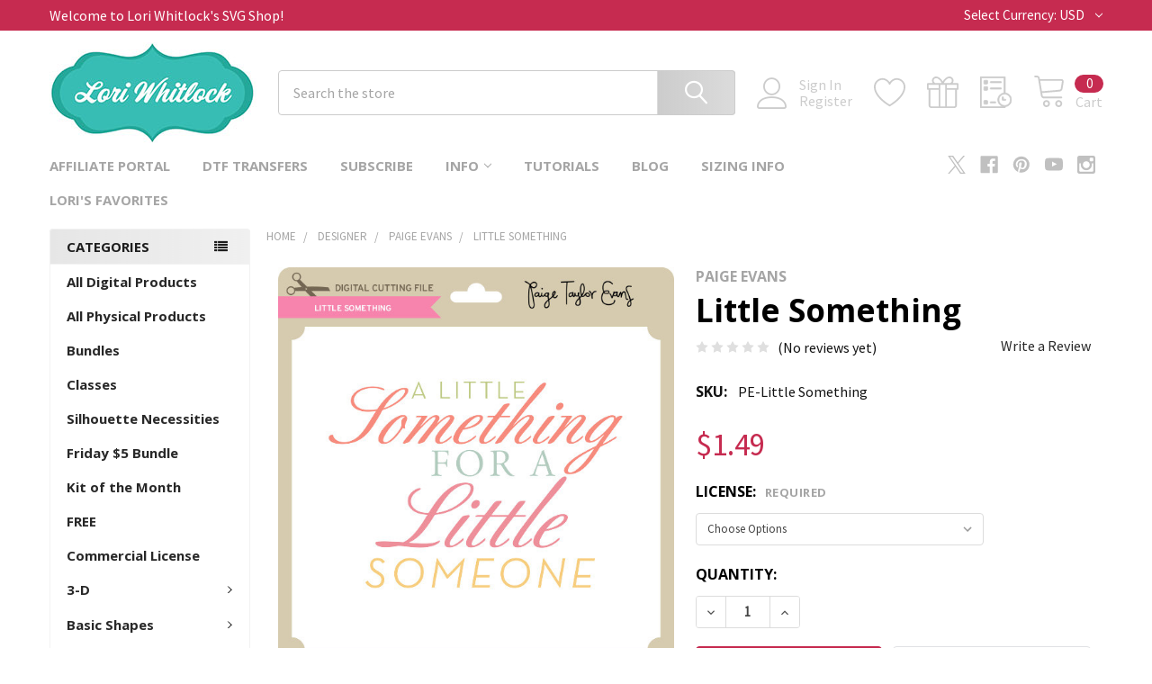

--- FILE ---
content_type: text/html; charset=UTF-8
request_url: https://shop.loriwhitlock.com/search.php?search_query=&section=content
body_size: 342
content:

<script>window.bodlEvents.product.emit('bodl_v1_keyword_search', { event_id: '53922a18-58fa-43c0-a0fe-f8a9d5a71830', search_keyword: '', channel_id: '1' });</script>

--- FILE ---
content_type: text/html; charset=utf-8
request_url: https://www.google.com/recaptcha/api2/anchor?ar=1&k=6LcjX0sbAAAAACp92-MNpx66FT4pbIWh-FTDmkkz&co=aHR0cHM6Ly9zaG9wLmxvcml3aGl0bG9jay5jb206NDQz&hl=en&v=PoyoqOPhxBO7pBk68S4YbpHZ&size=normal&anchor-ms=20000&execute-ms=30000&cb=deatx4ab23v1
body_size: 49188
content:
<!DOCTYPE HTML><html dir="ltr" lang="en"><head><meta http-equiv="Content-Type" content="text/html; charset=UTF-8">
<meta http-equiv="X-UA-Compatible" content="IE=edge">
<title>reCAPTCHA</title>
<style type="text/css">
/* cyrillic-ext */
@font-face {
  font-family: 'Roboto';
  font-style: normal;
  font-weight: 400;
  font-stretch: 100%;
  src: url(//fonts.gstatic.com/s/roboto/v48/KFO7CnqEu92Fr1ME7kSn66aGLdTylUAMa3GUBHMdazTgWw.woff2) format('woff2');
  unicode-range: U+0460-052F, U+1C80-1C8A, U+20B4, U+2DE0-2DFF, U+A640-A69F, U+FE2E-FE2F;
}
/* cyrillic */
@font-face {
  font-family: 'Roboto';
  font-style: normal;
  font-weight: 400;
  font-stretch: 100%;
  src: url(//fonts.gstatic.com/s/roboto/v48/KFO7CnqEu92Fr1ME7kSn66aGLdTylUAMa3iUBHMdazTgWw.woff2) format('woff2');
  unicode-range: U+0301, U+0400-045F, U+0490-0491, U+04B0-04B1, U+2116;
}
/* greek-ext */
@font-face {
  font-family: 'Roboto';
  font-style: normal;
  font-weight: 400;
  font-stretch: 100%;
  src: url(//fonts.gstatic.com/s/roboto/v48/KFO7CnqEu92Fr1ME7kSn66aGLdTylUAMa3CUBHMdazTgWw.woff2) format('woff2');
  unicode-range: U+1F00-1FFF;
}
/* greek */
@font-face {
  font-family: 'Roboto';
  font-style: normal;
  font-weight: 400;
  font-stretch: 100%;
  src: url(//fonts.gstatic.com/s/roboto/v48/KFO7CnqEu92Fr1ME7kSn66aGLdTylUAMa3-UBHMdazTgWw.woff2) format('woff2');
  unicode-range: U+0370-0377, U+037A-037F, U+0384-038A, U+038C, U+038E-03A1, U+03A3-03FF;
}
/* math */
@font-face {
  font-family: 'Roboto';
  font-style: normal;
  font-weight: 400;
  font-stretch: 100%;
  src: url(//fonts.gstatic.com/s/roboto/v48/KFO7CnqEu92Fr1ME7kSn66aGLdTylUAMawCUBHMdazTgWw.woff2) format('woff2');
  unicode-range: U+0302-0303, U+0305, U+0307-0308, U+0310, U+0312, U+0315, U+031A, U+0326-0327, U+032C, U+032F-0330, U+0332-0333, U+0338, U+033A, U+0346, U+034D, U+0391-03A1, U+03A3-03A9, U+03B1-03C9, U+03D1, U+03D5-03D6, U+03F0-03F1, U+03F4-03F5, U+2016-2017, U+2034-2038, U+203C, U+2040, U+2043, U+2047, U+2050, U+2057, U+205F, U+2070-2071, U+2074-208E, U+2090-209C, U+20D0-20DC, U+20E1, U+20E5-20EF, U+2100-2112, U+2114-2115, U+2117-2121, U+2123-214F, U+2190, U+2192, U+2194-21AE, U+21B0-21E5, U+21F1-21F2, U+21F4-2211, U+2213-2214, U+2216-22FF, U+2308-230B, U+2310, U+2319, U+231C-2321, U+2336-237A, U+237C, U+2395, U+239B-23B7, U+23D0, U+23DC-23E1, U+2474-2475, U+25AF, U+25B3, U+25B7, U+25BD, U+25C1, U+25CA, U+25CC, U+25FB, U+266D-266F, U+27C0-27FF, U+2900-2AFF, U+2B0E-2B11, U+2B30-2B4C, U+2BFE, U+3030, U+FF5B, U+FF5D, U+1D400-1D7FF, U+1EE00-1EEFF;
}
/* symbols */
@font-face {
  font-family: 'Roboto';
  font-style: normal;
  font-weight: 400;
  font-stretch: 100%;
  src: url(//fonts.gstatic.com/s/roboto/v48/KFO7CnqEu92Fr1ME7kSn66aGLdTylUAMaxKUBHMdazTgWw.woff2) format('woff2');
  unicode-range: U+0001-000C, U+000E-001F, U+007F-009F, U+20DD-20E0, U+20E2-20E4, U+2150-218F, U+2190, U+2192, U+2194-2199, U+21AF, U+21E6-21F0, U+21F3, U+2218-2219, U+2299, U+22C4-22C6, U+2300-243F, U+2440-244A, U+2460-24FF, U+25A0-27BF, U+2800-28FF, U+2921-2922, U+2981, U+29BF, U+29EB, U+2B00-2BFF, U+4DC0-4DFF, U+FFF9-FFFB, U+10140-1018E, U+10190-1019C, U+101A0, U+101D0-101FD, U+102E0-102FB, U+10E60-10E7E, U+1D2C0-1D2D3, U+1D2E0-1D37F, U+1F000-1F0FF, U+1F100-1F1AD, U+1F1E6-1F1FF, U+1F30D-1F30F, U+1F315, U+1F31C, U+1F31E, U+1F320-1F32C, U+1F336, U+1F378, U+1F37D, U+1F382, U+1F393-1F39F, U+1F3A7-1F3A8, U+1F3AC-1F3AF, U+1F3C2, U+1F3C4-1F3C6, U+1F3CA-1F3CE, U+1F3D4-1F3E0, U+1F3ED, U+1F3F1-1F3F3, U+1F3F5-1F3F7, U+1F408, U+1F415, U+1F41F, U+1F426, U+1F43F, U+1F441-1F442, U+1F444, U+1F446-1F449, U+1F44C-1F44E, U+1F453, U+1F46A, U+1F47D, U+1F4A3, U+1F4B0, U+1F4B3, U+1F4B9, U+1F4BB, U+1F4BF, U+1F4C8-1F4CB, U+1F4D6, U+1F4DA, U+1F4DF, U+1F4E3-1F4E6, U+1F4EA-1F4ED, U+1F4F7, U+1F4F9-1F4FB, U+1F4FD-1F4FE, U+1F503, U+1F507-1F50B, U+1F50D, U+1F512-1F513, U+1F53E-1F54A, U+1F54F-1F5FA, U+1F610, U+1F650-1F67F, U+1F687, U+1F68D, U+1F691, U+1F694, U+1F698, U+1F6AD, U+1F6B2, U+1F6B9-1F6BA, U+1F6BC, U+1F6C6-1F6CF, U+1F6D3-1F6D7, U+1F6E0-1F6EA, U+1F6F0-1F6F3, U+1F6F7-1F6FC, U+1F700-1F7FF, U+1F800-1F80B, U+1F810-1F847, U+1F850-1F859, U+1F860-1F887, U+1F890-1F8AD, U+1F8B0-1F8BB, U+1F8C0-1F8C1, U+1F900-1F90B, U+1F93B, U+1F946, U+1F984, U+1F996, U+1F9E9, U+1FA00-1FA6F, U+1FA70-1FA7C, U+1FA80-1FA89, U+1FA8F-1FAC6, U+1FACE-1FADC, U+1FADF-1FAE9, U+1FAF0-1FAF8, U+1FB00-1FBFF;
}
/* vietnamese */
@font-face {
  font-family: 'Roboto';
  font-style: normal;
  font-weight: 400;
  font-stretch: 100%;
  src: url(//fonts.gstatic.com/s/roboto/v48/KFO7CnqEu92Fr1ME7kSn66aGLdTylUAMa3OUBHMdazTgWw.woff2) format('woff2');
  unicode-range: U+0102-0103, U+0110-0111, U+0128-0129, U+0168-0169, U+01A0-01A1, U+01AF-01B0, U+0300-0301, U+0303-0304, U+0308-0309, U+0323, U+0329, U+1EA0-1EF9, U+20AB;
}
/* latin-ext */
@font-face {
  font-family: 'Roboto';
  font-style: normal;
  font-weight: 400;
  font-stretch: 100%;
  src: url(//fonts.gstatic.com/s/roboto/v48/KFO7CnqEu92Fr1ME7kSn66aGLdTylUAMa3KUBHMdazTgWw.woff2) format('woff2');
  unicode-range: U+0100-02BA, U+02BD-02C5, U+02C7-02CC, U+02CE-02D7, U+02DD-02FF, U+0304, U+0308, U+0329, U+1D00-1DBF, U+1E00-1E9F, U+1EF2-1EFF, U+2020, U+20A0-20AB, U+20AD-20C0, U+2113, U+2C60-2C7F, U+A720-A7FF;
}
/* latin */
@font-face {
  font-family: 'Roboto';
  font-style: normal;
  font-weight: 400;
  font-stretch: 100%;
  src: url(//fonts.gstatic.com/s/roboto/v48/KFO7CnqEu92Fr1ME7kSn66aGLdTylUAMa3yUBHMdazQ.woff2) format('woff2');
  unicode-range: U+0000-00FF, U+0131, U+0152-0153, U+02BB-02BC, U+02C6, U+02DA, U+02DC, U+0304, U+0308, U+0329, U+2000-206F, U+20AC, U+2122, U+2191, U+2193, U+2212, U+2215, U+FEFF, U+FFFD;
}
/* cyrillic-ext */
@font-face {
  font-family: 'Roboto';
  font-style: normal;
  font-weight: 500;
  font-stretch: 100%;
  src: url(//fonts.gstatic.com/s/roboto/v48/KFO7CnqEu92Fr1ME7kSn66aGLdTylUAMa3GUBHMdazTgWw.woff2) format('woff2');
  unicode-range: U+0460-052F, U+1C80-1C8A, U+20B4, U+2DE0-2DFF, U+A640-A69F, U+FE2E-FE2F;
}
/* cyrillic */
@font-face {
  font-family: 'Roboto';
  font-style: normal;
  font-weight: 500;
  font-stretch: 100%;
  src: url(//fonts.gstatic.com/s/roboto/v48/KFO7CnqEu92Fr1ME7kSn66aGLdTylUAMa3iUBHMdazTgWw.woff2) format('woff2');
  unicode-range: U+0301, U+0400-045F, U+0490-0491, U+04B0-04B1, U+2116;
}
/* greek-ext */
@font-face {
  font-family: 'Roboto';
  font-style: normal;
  font-weight: 500;
  font-stretch: 100%;
  src: url(//fonts.gstatic.com/s/roboto/v48/KFO7CnqEu92Fr1ME7kSn66aGLdTylUAMa3CUBHMdazTgWw.woff2) format('woff2');
  unicode-range: U+1F00-1FFF;
}
/* greek */
@font-face {
  font-family: 'Roboto';
  font-style: normal;
  font-weight: 500;
  font-stretch: 100%;
  src: url(//fonts.gstatic.com/s/roboto/v48/KFO7CnqEu92Fr1ME7kSn66aGLdTylUAMa3-UBHMdazTgWw.woff2) format('woff2');
  unicode-range: U+0370-0377, U+037A-037F, U+0384-038A, U+038C, U+038E-03A1, U+03A3-03FF;
}
/* math */
@font-face {
  font-family: 'Roboto';
  font-style: normal;
  font-weight: 500;
  font-stretch: 100%;
  src: url(//fonts.gstatic.com/s/roboto/v48/KFO7CnqEu92Fr1ME7kSn66aGLdTylUAMawCUBHMdazTgWw.woff2) format('woff2');
  unicode-range: U+0302-0303, U+0305, U+0307-0308, U+0310, U+0312, U+0315, U+031A, U+0326-0327, U+032C, U+032F-0330, U+0332-0333, U+0338, U+033A, U+0346, U+034D, U+0391-03A1, U+03A3-03A9, U+03B1-03C9, U+03D1, U+03D5-03D6, U+03F0-03F1, U+03F4-03F5, U+2016-2017, U+2034-2038, U+203C, U+2040, U+2043, U+2047, U+2050, U+2057, U+205F, U+2070-2071, U+2074-208E, U+2090-209C, U+20D0-20DC, U+20E1, U+20E5-20EF, U+2100-2112, U+2114-2115, U+2117-2121, U+2123-214F, U+2190, U+2192, U+2194-21AE, U+21B0-21E5, U+21F1-21F2, U+21F4-2211, U+2213-2214, U+2216-22FF, U+2308-230B, U+2310, U+2319, U+231C-2321, U+2336-237A, U+237C, U+2395, U+239B-23B7, U+23D0, U+23DC-23E1, U+2474-2475, U+25AF, U+25B3, U+25B7, U+25BD, U+25C1, U+25CA, U+25CC, U+25FB, U+266D-266F, U+27C0-27FF, U+2900-2AFF, U+2B0E-2B11, U+2B30-2B4C, U+2BFE, U+3030, U+FF5B, U+FF5D, U+1D400-1D7FF, U+1EE00-1EEFF;
}
/* symbols */
@font-face {
  font-family: 'Roboto';
  font-style: normal;
  font-weight: 500;
  font-stretch: 100%;
  src: url(//fonts.gstatic.com/s/roboto/v48/KFO7CnqEu92Fr1ME7kSn66aGLdTylUAMaxKUBHMdazTgWw.woff2) format('woff2');
  unicode-range: U+0001-000C, U+000E-001F, U+007F-009F, U+20DD-20E0, U+20E2-20E4, U+2150-218F, U+2190, U+2192, U+2194-2199, U+21AF, U+21E6-21F0, U+21F3, U+2218-2219, U+2299, U+22C4-22C6, U+2300-243F, U+2440-244A, U+2460-24FF, U+25A0-27BF, U+2800-28FF, U+2921-2922, U+2981, U+29BF, U+29EB, U+2B00-2BFF, U+4DC0-4DFF, U+FFF9-FFFB, U+10140-1018E, U+10190-1019C, U+101A0, U+101D0-101FD, U+102E0-102FB, U+10E60-10E7E, U+1D2C0-1D2D3, U+1D2E0-1D37F, U+1F000-1F0FF, U+1F100-1F1AD, U+1F1E6-1F1FF, U+1F30D-1F30F, U+1F315, U+1F31C, U+1F31E, U+1F320-1F32C, U+1F336, U+1F378, U+1F37D, U+1F382, U+1F393-1F39F, U+1F3A7-1F3A8, U+1F3AC-1F3AF, U+1F3C2, U+1F3C4-1F3C6, U+1F3CA-1F3CE, U+1F3D4-1F3E0, U+1F3ED, U+1F3F1-1F3F3, U+1F3F5-1F3F7, U+1F408, U+1F415, U+1F41F, U+1F426, U+1F43F, U+1F441-1F442, U+1F444, U+1F446-1F449, U+1F44C-1F44E, U+1F453, U+1F46A, U+1F47D, U+1F4A3, U+1F4B0, U+1F4B3, U+1F4B9, U+1F4BB, U+1F4BF, U+1F4C8-1F4CB, U+1F4D6, U+1F4DA, U+1F4DF, U+1F4E3-1F4E6, U+1F4EA-1F4ED, U+1F4F7, U+1F4F9-1F4FB, U+1F4FD-1F4FE, U+1F503, U+1F507-1F50B, U+1F50D, U+1F512-1F513, U+1F53E-1F54A, U+1F54F-1F5FA, U+1F610, U+1F650-1F67F, U+1F687, U+1F68D, U+1F691, U+1F694, U+1F698, U+1F6AD, U+1F6B2, U+1F6B9-1F6BA, U+1F6BC, U+1F6C6-1F6CF, U+1F6D3-1F6D7, U+1F6E0-1F6EA, U+1F6F0-1F6F3, U+1F6F7-1F6FC, U+1F700-1F7FF, U+1F800-1F80B, U+1F810-1F847, U+1F850-1F859, U+1F860-1F887, U+1F890-1F8AD, U+1F8B0-1F8BB, U+1F8C0-1F8C1, U+1F900-1F90B, U+1F93B, U+1F946, U+1F984, U+1F996, U+1F9E9, U+1FA00-1FA6F, U+1FA70-1FA7C, U+1FA80-1FA89, U+1FA8F-1FAC6, U+1FACE-1FADC, U+1FADF-1FAE9, U+1FAF0-1FAF8, U+1FB00-1FBFF;
}
/* vietnamese */
@font-face {
  font-family: 'Roboto';
  font-style: normal;
  font-weight: 500;
  font-stretch: 100%;
  src: url(//fonts.gstatic.com/s/roboto/v48/KFO7CnqEu92Fr1ME7kSn66aGLdTylUAMa3OUBHMdazTgWw.woff2) format('woff2');
  unicode-range: U+0102-0103, U+0110-0111, U+0128-0129, U+0168-0169, U+01A0-01A1, U+01AF-01B0, U+0300-0301, U+0303-0304, U+0308-0309, U+0323, U+0329, U+1EA0-1EF9, U+20AB;
}
/* latin-ext */
@font-face {
  font-family: 'Roboto';
  font-style: normal;
  font-weight: 500;
  font-stretch: 100%;
  src: url(//fonts.gstatic.com/s/roboto/v48/KFO7CnqEu92Fr1ME7kSn66aGLdTylUAMa3KUBHMdazTgWw.woff2) format('woff2');
  unicode-range: U+0100-02BA, U+02BD-02C5, U+02C7-02CC, U+02CE-02D7, U+02DD-02FF, U+0304, U+0308, U+0329, U+1D00-1DBF, U+1E00-1E9F, U+1EF2-1EFF, U+2020, U+20A0-20AB, U+20AD-20C0, U+2113, U+2C60-2C7F, U+A720-A7FF;
}
/* latin */
@font-face {
  font-family: 'Roboto';
  font-style: normal;
  font-weight: 500;
  font-stretch: 100%;
  src: url(//fonts.gstatic.com/s/roboto/v48/KFO7CnqEu92Fr1ME7kSn66aGLdTylUAMa3yUBHMdazQ.woff2) format('woff2');
  unicode-range: U+0000-00FF, U+0131, U+0152-0153, U+02BB-02BC, U+02C6, U+02DA, U+02DC, U+0304, U+0308, U+0329, U+2000-206F, U+20AC, U+2122, U+2191, U+2193, U+2212, U+2215, U+FEFF, U+FFFD;
}
/* cyrillic-ext */
@font-face {
  font-family: 'Roboto';
  font-style: normal;
  font-weight: 900;
  font-stretch: 100%;
  src: url(//fonts.gstatic.com/s/roboto/v48/KFO7CnqEu92Fr1ME7kSn66aGLdTylUAMa3GUBHMdazTgWw.woff2) format('woff2');
  unicode-range: U+0460-052F, U+1C80-1C8A, U+20B4, U+2DE0-2DFF, U+A640-A69F, U+FE2E-FE2F;
}
/* cyrillic */
@font-face {
  font-family: 'Roboto';
  font-style: normal;
  font-weight: 900;
  font-stretch: 100%;
  src: url(//fonts.gstatic.com/s/roboto/v48/KFO7CnqEu92Fr1ME7kSn66aGLdTylUAMa3iUBHMdazTgWw.woff2) format('woff2');
  unicode-range: U+0301, U+0400-045F, U+0490-0491, U+04B0-04B1, U+2116;
}
/* greek-ext */
@font-face {
  font-family: 'Roboto';
  font-style: normal;
  font-weight: 900;
  font-stretch: 100%;
  src: url(//fonts.gstatic.com/s/roboto/v48/KFO7CnqEu92Fr1ME7kSn66aGLdTylUAMa3CUBHMdazTgWw.woff2) format('woff2');
  unicode-range: U+1F00-1FFF;
}
/* greek */
@font-face {
  font-family: 'Roboto';
  font-style: normal;
  font-weight: 900;
  font-stretch: 100%;
  src: url(//fonts.gstatic.com/s/roboto/v48/KFO7CnqEu92Fr1ME7kSn66aGLdTylUAMa3-UBHMdazTgWw.woff2) format('woff2');
  unicode-range: U+0370-0377, U+037A-037F, U+0384-038A, U+038C, U+038E-03A1, U+03A3-03FF;
}
/* math */
@font-face {
  font-family: 'Roboto';
  font-style: normal;
  font-weight: 900;
  font-stretch: 100%;
  src: url(//fonts.gstatic.com/s/roboto/v48/KFO7CnqEu92Fr1ME7kSn66aGLdTylUAMawCUBHMdazTgWw.woff2) format('woff2');
  unicode-range: U+0302-0303, U+0305, U+0307-0308, U+0310, U+0312, U+0315, U+031A, U+0326-0327, U+032C, U+032F-0330, U+0332-0333, U+0338, U+033A, U+0346, U+034D, U+0391-03A1, U+03A3-03A9, U+03B1-03C9, U+03D1, U+03D5-03D6, U+03F0-03F1, U+03F4-03F5, U+2016-2017, U+2034-2038, U+203C, U+2040, U+2043, U+2047, U+2050, U+2057, U+205F, U+2070-2071, U+2074-208E, U+2090-209C, U+20D0-20DC, U+20E1, U+20E5-20EF, U+2100-2112, U+2114-2115, U+2117-2121, U+2123-214F, U+2190, U+2192, U+2194-21AE, U+21B0-21E5, U+21F1-21F2, U+21F4-2211, U+2213-2214, U+2216-22FF, U+2308-230B, U+2310, U+2319, U+231C-2321, U+2336-237A, U+237C, U+2395, U+239B-23B7, U+23D0, U+23DC-23E1, U+2474-2475, U+25AF, U+25B3, U+25B7, U+25BD, U+25C1, U+25CA, U+25CC, U+25FB, U+266D-266F, U+27C0-27FF, U+2900-2AFF, U+2B0E-2B11, U+2B30-2B4C, U+2BFE, U+3030, U+FF5B, U+FF5D, U+1D400-1D7FF, U+1EE00-1EEFF;
}
/* symbols */
@font-face {
  font-family: 'Roboto';
  font-style: normal;
  font-weight: 900;
  font-stretch: 100%;
  src: url(//fonts.gstatic.com/s/roboto/v48/KFO7CnqEu92Fr1ME7kSn66aGLdTylUAMaxKUBHMdazTgWw.woff2) format('woff2');
  unicode-range: U+0001-000C, U+000E-001F, U+007F-009F, U+20DD-20E0, U+20E2-20E4, U+2150-218F, U+2190, U+2192, U+2194-2199, U+21AF, U+21E6-21F0, U+21F3, U+2218-2219, U+2299, U+22C4-22C6, U+2300-243F, U+2440-244A, U+2460-24FF, U+25A0-27BF, U+2800-28FF, U+2921-2922, U+2981, U+29BF, U+29EB, U+2B00-2BFF, U+4DC0-4DFF, U+FFF9-FFFB, U+10140-1018E, U+10190-1019C, U+101A0, U+101D0-101FD, U+102E0-102FB, U+10E60-10E7E, U+1D2C0-1D2D3, U+1D2E0-1D37F, U+1F000-1F0FF, U+1F100-1F1AD, U+1F1E6-1F1FF, U+1F30D-1F30F, U+1F315, U+1F31C, U+1F31E, U+1F320-1F32C, U+1F336, U+1F378, U+1F37D, U+1F382, U+1F393-1F39F, U+1F3A7-1F3A8, U+1F3AC-1F3AF, U+1F3C2, U+1F3C4-1F3C6, U+1F3CA-1F3CE, U+1F3D4-1F3E0, U+1F3ED, U+1F3F1-1F3F3, U+1F3F5-1F3F7, U+1F408, U+1F415, U+1F41F, U+1F426, U+1F43F, U+1F441-1F442, U+1F444, U+1F446-1F449, U+1F44C-1F44E, U+1F453, U+1F46A, U+1F47D, U+1F4A3, U+1F4B0, U+1F4B3, U+1F4B9, U+1F4BB, U+1F4BF, U+1F4C8-1F4CB, U+1F4D6, U+1F4DA, U+1F4DF, U+1F4E3-1F4E6, U+1F4EA-1F4ED, U+1F4F7, U+1F4F9-1F4FB, U+1F4FD-1F4FE, U+1F503, U+1F507-1F50B, U+1F50D, U+1F512-1F513, U+1F53E-1F54A, U+1F54F-1F5FA, U+1F610, U+1F650-1F67F, U+1F687, U+1F68D, U+1F691, U+1F694, U+1F698, U+1F6AD, U+1F6B2, U+1F6B9-1F6BA, U+1F6BC, U+1F6C6-1F6CF, U+1F6D3-1F6D7, U+1F6E0-1F6EA, U+1F6F0-1F6F3, U+1F6F7-1F6FC, U+1F700-1F7FF, U+1F800-1F80B, U+1F810-1F847, U+1F850-1F859, U+1F860-1F887, U+1F890-1F8AD, U+1F8B0-1F8BB, U+1F8C0-1F8C1, U+1F900-1F90B, U+1F93B, U+1F946, U+1F984, U+1F996, U+1F9E9, U+1FA00-1FA6F, U+1FA70-1FA7C, U+1FA80-1FA89, U+1FA8F-1FAC6, U+1FACE-1FADC, U+1FADF-1FAE9, U+1FAF0-1FAF8, U+1FB00-1FBFF;
}
/* vietnamese */
@font-face {
  font-family: 'Roboto';
  font-style: normal;
  font-weight: 900;
  font-stretch: 100%;
  src: url(//fonts.gstatic.com/s/roboto/v48/KFO7CnqEu92Fr1ME7kSn66aGLdTylUAMa3OUBHMdazTgWw.woff2) format('woff2');
  unicode-range: U+0102-0103, U+0110-0111, U+0128-0129, U+0168-0169, U+01A0-01A1, U+01AF-01B0, U+0300-0301, U+0303-0304, U+0308-0309, U+0323, U+0329, U+1EA0-1EF9, U+20AB;
}
/* latin-ext */
@font-face {
  font-family: 'Roboto';
  font-style: normal;
  font-weight: 900;
  font-stretch: 100%;
  src: url(//fonts.gstatic.com/s/roboto/v48/KFO7CnqEu92Fr1ME7kSn66aGLdTylUAMa3KUBHMdazTgWw.woff2) format('woff2');
  unicode-range: U+0100-02BA, U+02BD-02C5, U+02C7-02CC, U+02CE-02D7, U+02DD-02FF, U+0304, U+0308, U+0329, U+1D00-1DBF, U+1E00-1E9F, U+1EF2-1EFF, U+2020, U+20A0-20AB, U+20AD-20C0, U+2113, U+2C60-2C7F, U+A720-A7FF;
}
/* latin */
@font-face {
  font-family: 'Roboto';
  font-style: normal;
  font-weight: 900;
  font-stretch: 100%;
  src: url(//fonts.gstatic.com/s/roboto/v48/KFO7CnqEu92Fr1ME7kSn66aGLdTylUAMa3yUBHMdazQ.woff2) format('woff2');
  unicode-range: U+0000-00FF, U+0131, U+0152-0153, U+02BB-02BC, U+02C6, U+02DA, U+02DC, U+0304, U+0308, U+0329, U+2000-206F, U+20AC, U+2122, U+2191, U+2193, U+2212, U+2215, U+FEFF, U+FFFD;
}

</style>
<link rel="stylesheet" type="text/css" href="https://www.gstatic.com/recaptcha/releases/PoyoqOPhxBO7pBk68S4YbpHZ/styles__ltr.css">
<script nonce="I6gbGNEti3J3sEZ5e14Kaw" type="text/javascript">window['__recaptcha_api'] = 'https://www.google.com/recaptcha/api2/';</script>
<script type="text/javascript" src="https://www.gstatic.com/recaptcha/releases/PoyoqOPhxBO7pBk68S4YbpHZ/recaptcha__en.js" nonce="I6gbGNEti3J3sEZ5e14Kaw">
      
    </script></head>
<body><div id="rc-anchor-alert" class="rc-anchor-alert"></div>
<input type="hidden" id="recaptcha-token" value="[base64]">
<script type="text/javascript" nonce="I6gbGNEti3J3sEZ5e14Kaw">
      recaptcha.anchor.Main.init("[\x22ainput\x22,[\x22bgdata\x22,\x22\x22,\[base64]/[base64]/[base64]/[base64]/[base64]/[base64]/KGcoTywyNTMsTy5PKSxVRyhPLEMpKTpnKE8sMjUzLEMpLE8pKSxsKSksTykpfSxieT1mdW5jdGlvbihDLE8sdSxsKXtmb3IobD0odT1SKEMpLDApO08+MDtPLS0pbD1sPDw4fFooQyk7ZyhDLHUsbCl9LFVHPWZ1bmN0aW9uKEMsTyl7Qy5pLmxlbmd0aD4xMDQ/[base64]/[base64]/[base64]/[base64]/[base64]/[base64]/[base64]\\u003d\x22,\[base64]\x22,\[base64]/DoTU3w4XCjDsEPcOwwq9Cw4DDv8Oew5zCosK2H8Oqw4fDrkMfw5Fsw6p8DsKnJMKAwpALXsOTwoodwr4BSMOow7w4Fw7Dg8OOwp8Ew4wiTMKwC8OIwrrCm8OYWR1ecj/CuT3CjTbDnMKdcsO9wp7CgMOlBAINDQ/[base64]/[base64]/CgMKTZAd2T2ciHx0VwrHDkMO+wrZ+wpjDiUbDpsKIJMKXE0PDj8KOdcKqwobCiBHCr8OKQ8K5TH/CqRnDusOsJA/CsDvDs8Kub8KtJ10vflZ2JmnCgMK8w78wwqV3LhFrw4fCgcKKw4bDksKaw4PCghwzOcOBNQfDgAZNw6vCgcOPdsO5wqfDqTfDj8KRwqRED8KlwqfDi8OneSgeVMOTw4rClEIrXGprw5TDpsK+w6wuVBvCisKbwrzDjsKnwq3CqR8/w7tLw5jDpxzDisO2bElDD24bw69AO8KMw6tfRl7DhsK+wqXCjXULEcKQFsK3w6F7w6hMP8K9PGzDox43UcOAw6huwpFMYCNNwpM+RH/CiWvDusKyw5VpIsO5SnvDjsOEw7bClznCmsOLw57CicOfYMOkAFfDt8Krw5PCqiErX3/Dl2TDjhfDrMK4SVhsXMK0eMOuAEYQNGABw5x9SzfDmHRvD1ZCIsKAXwPCtsODwrTDqAYyIsOqbQXCjRTDhMKBOWBmwoR2ASXCg0wFw4PDpD7DtcKicAnCj8OFw6ISEMOrNcO5eWzCtCQBw57Dsi/ClcKJw4XDpsKeFmxNwrAKw7gfOsKcIMOlwqvCvXR1w4vDnwd9w6jCiG/CjmEPwqgZe8OTQ8KbwqM9IArCiCgZBsKFL0HCrsKxw4powr5Mw6gQw5/DtcKmw57DhUTDrUd3NMOoelB0SWfDkUdXwoDCqwbCt8O+ARUCw744E15ow6nCusOeFmLCq2cEe8OWAsK3IsK1ZsOXwrFtwofChTZMZGnDnXzDvXjCgjh1VsK4woB9D8ORYXsrwp/Co8KZP0BtX8OjOcOHwqLDtiLDjiB/[base64]/Dv8OTVcOXEWDCnQ/[base64]/[base64]/DmcOBHg8Yw6HDuloSSSHCisOhO8ORFCshaMKxOsOiY082w6gtERDCgj3DjX/[base64]/Z8KRw59Yw7PDvwDCj15UXcO1WsOnMxR3FMK4IsOdw4ddacOYWCzCkcK/wonCqsONY3/DsRIIC8KgdkLDtsO1wpQZw6ZsfjsfW8KSHcKZw5/CicOew6/Cn8Oaw5DCnnLDrMKaw5h0H3jCvEnCscKfXMOJw7vDrydKwrbDn20Pw6nDlkrDtVYoT8OPw5Ebw7p/[base64]/CqMO3w4wnQDHCqiEpwokGw7TDkcO4woMJHlUVwoljw5jDqRHDsMOIw6UlwoRWw4AbZ8Oywp/Cr0hOwoQ4NkFPw4DDq3jDrwlRw4EBw5HCin/[base64]/[base64]/Dj8OQw7HCpwzCuTjDjgvCscKgwrzCr8KZL8KOw7g4JsOjYcKlKsOVJcKPw7MYw483w7fDosKxwrBhTMKuw4TCuhl9ZsKWw7U0w5J1wodrw6pLeMKMFMOuWcOyIUwVTxlwWh7DqyLDv8KfCcOPwoMOcCQZIcOFw7DDkBPDnFVHW8K4w6rCjsOdw5/DlsKaKsO/[base64]/wpDCrMO/KMKGwqp3wqF6AcOIwo1kZyXCnMOYwq0cRsKVMWPCtsOND3kldngFWVfCu3tfHXzDucKCIEBsRcOvRMK1w6PCqDzCqcOIwq0hw7DCoz7Cm8K0LVbChcOtRcK3KybDniLDlxJ5wrpYwolTwrHCqzvDt8KqAFLCjMOFJlfDmTfDm24kw7DDplw1wo1/wrLChBwxw4UDNcKXWcK8wpjCiRM6w5HCusOhb8O+wp1Tw74dwoHCpnkCPUjConPCs8Kjw63CvlzDtmwtVh45PMKjwrJKwqnDpMKwwrnDnWjCvk0owpsbZcKewqPDgMKjw5zCiUY/wqJUH8KowoXCocOAZ3gMwr4tJcOGe8Knw5g9fjTDpmFOw77Ch8K2Y24+XnPCj8K+GsOMwq/Dv8KoIsKTw6UyNMOSVh3DmX/DuMK5YMOpw5fCgsKpwp5KGToBw4hOajzDrsOlw6F5DTPDojHCnMKjwpghdi0Ew5TCkVgjwrkSDAPDr8OJw43CsVdvw545w4HCkzbDqxs+w73DhRHCncKZw70SccKIwqbDokbDkWTDhcKOwq01X2k2w78uw7gbVsOPJ8OXw6fCjxzCtTjCmsKraXl2U8Kow7fCrMOgwq/CuMK0Aj5HTgTCmnPDn8OjQ2lQdsKuZMOew4fDisOKFcKjw4gUbMK8wo9ELcOlw5LDpSNYw73DnsKSFMO/w5Vjwop/[base64]/CicKFSsOxPGEWFngOw6jDqTfCgm8jfSHDu8ODZ8KYw6Now6tFIcKewpTDuizDrUxUw6AzSsOgfMKuw67CpA9dwr94JALDk8KkwqnDvlPDvMK0wr11w49PHXvClDApd1bDjXvCusKuWMOZNcKkw4HClMKjwpFmEMOdwpJLQ0nDqMK/[base64]/DjEbCg8K7wo8wwoPDiSR5WwAYcsOBwqAAwozCrcKeS8ODwpfDvMKLwrTCuMOXATw/[base64]/CvnXCoMKEwobDt0U8cXAbw4NMdhPDrTYgwowsJsOrw7LDpWLDoMKjwrVqwr/CscKYT8KieW7CjMOlwozDlsOuVMOWwqfCn8K+woMawrQhwrNewoHCi8KIw6YZworDksKCw7PCjShqEsO3dMOQb2vDuWkWwpLDvUsPw67DpC02wooow5fCvgbDqEwBDMKYwpYZNsOqKsOuBsKXwpwuw5jCljbCncOYNGRgC2/DpUTCsyxEwoV4DcOPLH9cQ8Kiw6/CtzpQwrpgwoTCkBhIw4vDsmpJIhzCnsOkwr87QMO6w73ChsOOwq4LK1LCtFwTAFEyBsO8KVxYWmrCq8OyVTFUXlNvw7XCssOtw4PCiMO1Zzk4KMKJwo4KwqAaw4vDv8KsIDDDlQFtUcOlcTDCkcKoIBjDrMO9DsKqw69wwofDgR/DslXCgjrConjCnEvDnsK2NTkmwpNrw6IkPMKBTcKuGCBzZTXDmDTDrUfCk27DvkPClcKxwqV+w6TCucKJF3nDgBbCi8KHBQTDiFvDusKdwrMAMMKxGU41w7/Cs2DDmzDDgcKoVcOdwpfDoBkyWWLDiXLCmSLCiHYOfG/DgcOrwo9Ow43Do8KuIUvCviMBP2rDicOPwofDqU7Dj8OEHhPDlMOLDn13w6dnw7jDmMKUS2zCrcORNT0cccK7IhHDuDPDqMOMP0XCrRUWFMKTwr/[base64]/DlsKQXcObw6wbOBB5EivDsBNdwr/DpMO6ImLDlMO4AjR7YMOHw6PDj8O/w7fDnU/DtMOIJlDChcKAwpwWwr3DnxDCn8OFNcOow6QlK0MzwqfCvSpkQxHCnwIWQRYewr0Bw5HDhcKAw4kKESwYPDkiwpjDq2vChl8fMsK/ABbDh8OfKijDgxrDhsK0aTZfccKiw7DDg2gxw5vDnMO9b8OVw5/Cm8Oiw7haw5bDsMKuXhzCh0AYwp3DhMOGw7UwVC7Dp8OYccKzw6M7MMKPw4fDrcOtwp3Ci8O5P8KYwr/DosKERDg1clNzBmctwr0bVERjMlwpSsKcCsOBAFrDmMOcSxRlw7nDuDXCocK2F8OpV8O+wr/CnWYuQQBvw4xGOsKmw5YkIcKAw4bDjWzCqTEWw5jCjXtVwqpOdXd4w43DhsOuLXfDncK9O8ObMsKvfcOKw47CpVrDtsKtA8O7C0XDpwzCv8Olw4bChxBxbMO6wq9ZGlhFXmfCkGZifcK/[base64]/CvEtAw4/CqhJqHFPDpgorQQ/DlDA+w7zCmcKWEsOfwq7CmsK6FcK6M8OSw69dwok8wrDCmz/CtTgowojCjhB8wpDCtA7DocOCMcOxRnZzPcOCCDkKwq/CvMOLw61xbMKAYW7CvhPDkzXCnsK2USJWbsOxw6fCjgDCssOdwofDhG1nVGbCocOPw6zCk8OowpHCpgsbwobDlsO0wqZ0w7syw7A2Gk58w6HDjsKPNzHCu8OyQArDg1jCksK3OU1OwpwFwpofwpdqw47DkDMHw5o3dcO/w7drwozDlgEvHsO9wpTDnsOJeMOBd1N0WzYzdCvCjcODW8OoUsOew7wsTMOMA8OqQcKoNMKUwpbCkQXDml9caxvCpcK6QjLDosOBw5zCjMOFcAHDrMOOIwJyXUvDoFRLworDqMKsZ8O0d8Ocw6/DhxnCn0h1w4LDoMKQDCrDu1UOAwfCn25dCCYSbCvCkmgCw4MLwptfKANgwrU1KMKUUcOTJsO2wrXDtsK3wo/Cmz3Ckih+wqhIw4hMchTChVzCukYeEMOiw4UVWHjCmcKJWsKzIsKxYsOtHcOhwp/[base64]/[base64]/CpU45SMOawoXCh8KlAkI5wpIVw7zDtgYvehjCgwgVwplewqBncRIsNsOxwonClsKXwp0hw5vDjcKINAHCpMOtwphkwrvCiFfCq8OqNDvCn8Kaw5New7Ycwr/[base64]/Dn3o7w4tAwpHDhcOHwq90wo3DoMKHfcKJacKgGcKvVX3DuX98wpHDv0t2UjbClcKzR39xFcOtDMKQw4hBQn/Dk8KDKcOzLSrDk3HCmsKXw7rClGZjwrUAwrhHw5fDgAfCscKTMyolwrAww7LDlsKWwoTCpMOKwpJ+wonDosKew63Dp8KIwq/CtzXDlGdgHGskwoXDssKYw7hHcQc3VCXCnygwPsOsw5Eew6DCgcKNw6XDmMKhw4U3wpdcBsORwrBFw5JBc8K3wpnClEXDj8Osw5zDqcOYGMKIc8OTwqYdIcOTV8OWUHzDksOmw6XDugXCgcKQwpQMwqzCosKXwqbCgHRzwo7DmMOHGMO9RcOxKcO4GsO/[base64]/[base64]/Ci8KEDsKsMSXDp8Kvwqc4wqduwrLDq8ObwqPDvHs3w4powo8Kc8OpJMO9QjgkOMKvw6nCrRZsUF7DusOqVxhBOcKWdwMowrl2c13DkcKnH8K8VwXDmXDClXoAN8KHwqMnCjgRN0/DpMK9HXfCl8KPwpN3HMKLwpDDmsOoS8OJQcKRwqvCu8KAwrDCnS91w7fCtsKoR8Kxc8O4eMO+HEDDiknCt8OdSsOqBAFewos+w6LDvGrDrkJMDsK2Cz3CpEI+w74CF23DjxzCgUTCp1rDsMO8w5TDhMOUwo/[base64]/Z8OrFgRKWMOBw6nDqsOiwp3CmcKWYnIWbMKldUZ7w6PDk8KUwqvChsKCB8OsFhlmZwY0UUhdTMOwf8KXwp3DgsKHwqYIw4/CqcOtw4MlZMOQd8OSTcOTw4l6wpvCisO9wrTDn8OhwrEbHkzCvF7CosOfT3HDoMKQw73DthLCvWHCpsKiwrlZJsOcUsOnwofCtxfDq0dFw5nChsKZR8O3wofDm8OTwqIlEsO/w5TDlsO0BcKQwodoM8KGURHDrcKpwpDCgB8YwqbDi8KVXxjDlH/DgcOEw7ZEw7h7K8Kpw5wicsOFdw3DmcO7Gw/Cu1XDixxBbcOKc0HCkHnCgQ7CoUvCsUPCi0ItQ8KeTcKDwprDq8Krwo3CnwrDhEHCh3/CmcK/wpsvGTvDkBHCqj/Ck8KKK8OWw6p2woU0ecKkcmhUw4BpVVZ6wrTCncO2JcKIEwDDj23Cr8KJwozCtipMwrfDuW/DiXICNi7DrUIMfTnDtsOEKcO1w6kXw4Uzw44HKRkAEnbCj8KKwrXCsXlcw6PCjgPDsj/DhMKPw7o+EmkKfsKfw57DtcKSTsOIw5ZIwrlMw4ECPsKQwotJw6E2wr1XGsOnHB1NfsKYwpk+wq/CtMKBwrN1w6nClz7DvBnDp8OGPHI8B8O7b8KqOkw0w71Rwq9hw4kXwp4MwqPCqDbDi8KIMMKUw45TwpTCjcKLdMKDw4rCjg1aZjXDgDvCpsKXWMOyS8OYNhJ6w40Fw4/Cll8awrjDoWJPUMONbWzDq8KwA8OIQT5PPsO+w7Uow6wzw5HDkzPDtSNcwocHflTDncORw6zDvcO1wqUqRDkcw4VvwpfDq8Ovw5d4wrUtw5HCqn4Uw5Z/w41cw58dw55gw6fDm8KVAFLDol1JwogsRDgCw53CscOABMK0cmTDtsKKWsOCwpHDh8OQDcKNw4vCjsOIwpx9w5E7FcK4w64DwrcAOmVCcjReFsKVbG/DkcKTUMOSQsKww64tw6ldRiw1esO3wq7DujoJCMK8w7rCoMO8wpTCmREcwpnDgGoWwqMcw6R0w4zCuMOrwpwlVMKKHV1OXgXCnTA2w7xbJH9bw6TCl8KRw7LCt3okw7DDgMORJwnCkcOlw7fDisOIwq/Ds1bDisKMcsOPLsK+w5DChsKbw6bCmcKBw7zCosKywpluTgFBwo/Du2DCgyxOdcKub8Kiw57CtcKcw5A+wrLCh8Kcw6EpZwdqVgd8wr9Lw4DDusOlTMKOAivCtcKhwpjDksOnPcOgVcOMGsOxY8KMSVbDjRbCuFDDm0vCk8KELjjDiA3DncK7w7lxwpnDvSkpwqTCtMOYe8OYVl5LDFAow4djS8Kowo/Dt1ZRB8Kywpg3w5AiCHPChVVSdXkgIz3Cr2drUj/DvCrChUphw5LDnms7w7jCoMKJd2dsw6DCusKUwo8Sw7Fnw7ArYMOXwoXDtwnDmAnDv10Yw5zCjHvDjcOzw4RIwpsabMKHwp3CncOtwqBrw7wnw5bDqBTChQBDRjLCosO6w5/[base64]/DhFnCuMKxwoxvw7gDDEoNfMOPwojCtwvCosOSwpjCrxB7N3BwVRLDvUtmw7jDsSFgwoA1GFvChsKvw5DDscO9Q1nCgwvCgMKpK8OqG0d0wqLDssKLwq/Dr3cwIcOcEMOywqPDimLCiDPDiEXCpTzDjg5JAMKiEwFENy4ewqhHdsOKw7d6UsKlYEgwSkvCnQ7CgsKjciXDrVFCDsKtJzLDrcKHE3nCtMKNfMObNCoLw4XDmcO2UB/Cu8OUcW/DsGscwo4Xw75jwpxYwrEtwp94aFTCpy3Dl8ONCQQIFTbCgcKbw6kbDlvCi8OFZF3CtDnDgsKmLMKnOMKlCMOYwrUQwqTDukPCvT7DtxYNw5/Ch8KDTSVCw5MpZMOnDsOuw790A8OCJEBHYjxbw5gyMi3CtQbChsOeTBTDrcOEwqTDpcKpdCY2wonDj8Oxw4PCkEfCvTQOYW5+IMK1JMOPEMOkYcKiwqxCwqTCs8OwccKwIQvCji1YwpUkDcKFwoLDp8Kjwowuwp9rL37CqyPCvx3DuHXCuStOwownACIpElZ+w4w/R8KMwrbDiGXCvMOSIGPDnGzCiSDCgFx0S10mYzwpw5ZQJsKSTsK4w691dXfCrcO5w5/[base64]/[base64]/DsyfDhngIwpABDFPCiiHCl8O0wrtwU1PDtMKdwqXClMOxw787ecOAI2zDvMOIRDNZw5VLSApsX8OlUsKKBmzDpTc3aDPCtHN6wpZ9E1/DssOTAMO5wrfDjUjCi8Kww5DCocK5IBsswpvCscKvwr0/wpF3B8OSBcOobcOjw4F1wrXCuQ7Cu8O0OgfCtnHCvcO3ZwfDrMOAS8Oqwo3Cm8OFwpkVwot6SHHDv8OrGiILwpLClxPCiWHDhxEfEC9Nwp/DuVUgD1TDl0TDoMOGb3dWw7VkVygCbsKjf8OFJGHClVTDpMOWw64LwqhbdV5bwqIWw7/CvifCs0xBP8O0GSI0wrlGPcKiFsOiwrTChjFGw65Jw7nChRXColLCs8OKD3XDrifCl0dFw4Q5ey7CkcKKw5d2S8Ouw63DqyvCvVjCvkJTd8OVL8O4d8OxX393PntowpMOwovDpyIKRsOLwo/DvsOzwoEQf8KTasKvw6M6w6kQNsKEworDowDDhirCi8OXNwHDqMKITsK2wqTCjDESO0XCqTbCksOywpJ3Y8KFbsK8wqlVwp9ITU3DtMO1GcKicRhEw6XCuUhaw5FSaUzCujp/[base64]/wp90VcOkN3TCszzDg00+CMObwqwNw7bCgydxwrZ2TcKqw5/CjcKPCT3DoXdYwrLCp0Zuw616ZEXDkDXCnMKCw4LCuF/[base64]/LQAGw6RRb8KUAA/DucO5W8KDZjVvw4fDlhfCtcKCZXoTPcO+wrXCjTkVwoPCq8O/w6wLw6DClDYiD8KZcsKaFE7DjcO0a0FfwoArJMO5Gl3Dl0RowqEXw7svwpN+awDClhjCimvDjQrCgmzDlcOVA3pFdhxmw7rCqmcrwqPCs8OYw6NNwoDDqMOicmoyw65ywplTZsKpBn7CjAfDlsKfZU1iT0/DgMKbQiTCl3k9wpwUw7xFexQ1bjnCosO8XiTCuMKVF8KkNsOKwqldbsK5XUADw6PDhFzDswAuw5EQQQZnw7lPwr/DrE3DsRsjBmklw7vDucKvw5Yjwr8aMsKqwpsPwqzCisKsw5vDiA/DksOqw4PCiG8SFhHCvcKBw7luVMOXw5JEw4vCkXNQw415UlZHFMOCwrBtwqLCksKyw7d+W8KhJsOpd8KFeFBGw48vw6/CscOGw5PCgUPCv19MWjowwp7CnQQ1w6JWA8KDwpJbZMOtHRRyZ0cHcsK8woHCizk7PcKXwo9kS8OsGcOawqTCh2Qww7/CvsKZwoFMw74CR8OnwrTCnyzCocKPwpLDmMO+YsKBaDbDhhbCoAzDi8KDwr/CpsOxw5oVwogxw6nDkBTCncOzwrLCgWnCv8KAH2cvwoEWw4p2CcKGwpwNOMK+w7rDjDbDvGjDkBF8w4E3wqDDgU3DhMOQUcO/woHCrsKiw6o4NxzDqS5SwoZ0wooBw55kw7l6KMKpGj7CqcO5w6/CicKOS01Iwr9xZjtbw7HDp2HCsig2TMO3E0bDnFnDpsK4wrLDjyojw4/DvMKJw5AMT8K/wr3DjDDDmlHDiB5mwrvCrEjDpW4sKcK/[base64]/acONRsKZFlYiwqzCqsK0aFXCkMKLaGzCh8Kkb8K4wqEORD3CrsKJwonDq8OedMKtw4MZw5BfIlYIJXRWw73CucOkW1JfM8Opw4/DnMOCwoBmwr/DkHVBHcKow75PLybCssKTwr/[base64]/ZC5Fwr7CpVYzZMOxGjV8w6lowpfCs3vCo2XCq1/[base64]/w7nCuRjClcKnw67DjGYLa8O0DDJNfsOkB8OJwojDlMO/wpYvw6PCkcOwcU/DkGNdwoDDlV4hecKcwqNIwozCjw3Cu0RzQjEWw5LDp8O6woRuwpMiworDicKqC3XDtMKGwqRmw44PGMKCXVPCkcKkwqDClMKFwojDmU40w6XDjDs2wpQHfj/[base64]/[base64]/[base64]/DvB9LwpDDo8O+DMKXwqNFBUQYwrZuw7LCo8OZwo7ClzLCqsOQQAfDhMOHwq/Dr04+wpVVwplPCcKlw50rw6fCqgRnHC97wrnCgU7CkmFbwqwmwo3CtMK+DMKkwrcUw79EbMK+w6RDw6MFw6LDtA3Cs8ORw6UAHhBhw4JiKQ3DkFPDjVtfMwhBw7xAJyoFwpYhOMOrL8KowqXDq2XDkcKNwpnCmcK+w6ZlfA/CnltOwrFEYMODwoXCgi17O2bDmsKwNcORdVcFw6fDrmHDp09Tw70Yw77CncOpSjR5B19Tb8KHe8KmdMKvw7LChMONwowAwrABDmvCg8OIBCcYwr7Ds8KPfzJva8K2CW/CryBVwoYEP8KCw4YVwpw0CCF+UCs4w5JUJcKLw73CtCovc2XCu8K8dBnCncOyw65dZxtvGGPCl2zCrsK3w5jDh8KMUsO2w4MSw73CmsKVJMOjd8OhAgdMw5FQIMOpwqhwwoHCqgTCvMKZF8OOwqbCu0jDonvCqsOFZycWwppHLi/CnlXChBXCncOuUyFLwr7Cv1XCjcOvwqTDgsKHcDUsZsOJwozCoxPDrMKFKVZWw6EJwoTDlVvDgztgBMK7w6zCqcOjOFbDn8KGZ2rDgMOldgvCnMOvRlHCuUU6IcKyXsOnwq7CjcKZwqrChVnDhcKiwrJRVcOewrVfwpHCr1bCjAXDgsKXGyjCvinChMOuNlfDrsOiw6/Cv0RGE8OLfg3ClcKHR8OPccOow5ADwqwqwqnCjMOiwqnCqcKMw4AEwr/CkMORwp/DlXLCvnt4BRxgQhh/w7J8CcOkwol8wovDlVhWFWvDlk9Xw6BCwpo6w6zCgDPDmkEiw6TCmV0QwrjChSrDsWNnwql4w6pfw6ZMeGPDpsOxSsO7wr/CncO5wpJNwoZNdyJYUysxa1DCrjoFccOVwqnCpA0+RjnDtSI4Y8Klw7XDscKLQMOiw5tRw4cJwprCjxFDw4tLJws2XCdKN8KFC8OLw7NNwqnDs8K6wqVfFMKrwoFAFMO2woEqOCY/wrZhw4/[base64]/w5s8w5dJw4FDRRAKwqvCr8OGw53DjUgIw7Rvwpl3w4kdwojDtmLDuA/DlMKEc1bDn8OoJS7CtcKCaUPDkcOgViVcfXpJwozDnzZBwoEBw6E1w4Efw6EQTCrCi2ZXM8Oow4/ClcOibMKfUxbDgX8yw5ggwonCmcOlbEAAw4nDgcK2HDbDp8KMw4zCqDPClsOWwrlTGsKsw6dsUQXCpcK5wrfDlWbClQLCl8OiEWDCj8O0AnvCpsKfw5E/w5vCogtCwrLClXHDpT3Du8ODw6XDlUoNw6DDqcK8w7XDg37CnsKDw6PDusO7XMK+Glw/[base64]/CuFXDiMO5w5LDshEkJMOrQsKbNC/DvjXCgBopGgnDtHxfMsOxIwvDrsOCwp5eNEXCiXjDpyLCgcO+MMKAI8KHw6zCr8Obw6IFOVw7wrnClcKYIMOBK0Uvw7BBw4TDsSQCw6DClcKzwo/[base64]/[base64]/[base64]/Cj8KNXsObw6JHwrDCnArCuGvDr8O/PTLDqsK0eMKow6rDrEhAfVvCocORZ37Co0tiw6TDu8KXUn/Ch8OUwoMbwqMqPcK/McKMeG3CjkvCijoNw6peZkfCocKWw4vDgMOIw7/ChMOAw7crwqtGw5rCuMKwwqzCsMOwwpsxw7/[base64]/Chi46ExXCm3Q8TmnDihbCkWjDsh/DusK/w7B1w7zDjMOXw58Pw5slXVcMwogpHMO0ZMOuZcK/wqQqw5A5w5bCvADDrMKSbsKuwq7CuMOTw7pJRGnCug7CocOzwqPDrCcFcX1/wo9YIsK4w5ZHfsObwolLwppXfcORHwRDwrPDmsOAK8Oxw4xveFjCqyzCiBTCoH9eXTvDs1jDvMOmV1Y+wp5uwrrClWVMGhwneMOdFTvCn8KlZcKbwoo0QcOKw4xww4fDlsKUwrwaw6xDwpAAc8KVw4UKAHzDmj14woARw4vCpMO9ZiUXSsKWGR/Dq2PDjzFlFxUhwrVRwr/CrifDij/[base64]/CqMOHwr3CtcOrSsOsPsOgFHTDtFMlTcOlw73DkMKzw4LDtcKdw4Jgw7xAw57DhcKfGMKUwo3CvmvCncKBdX3Ds8O+wpo/YgPDpsKGAsOsJ8K7w5LCusKsXjvDvGDCuMKmwooAwr45w71CUn0gChN6wrDCkj7DlBU5FDVIw4wAcRc4O8OIEUZ9w5gCASY7woguVMKRaMKhbQTDiX3DtsK0w6HDkWXCusO0AwsoAEXCgsKbw7PDhMKKaMOlA8O6w4PCh0TDiMKaLw/CiMKHAMOvwobDpcOJXijDhTfDoVvCvMOfecOadsOIY8OGwqIHN8OJwpjCrcOxaynCsQgPwqTCjRUPwqNcw7XDgcKaw7MNCcOFwoLDh2bDq3vDlsKiEFpxV8Ovw5jCscK2JHANw6LDicKIwr1IM8Onw6XDn0VLw67DuyEpwo/Dux8UwpFzPMKWwrwYw4dDEsOPdWXCnQdoVcK5wrjCrsOgw7bCvMOrw4p8bivChcOcwqfCv2hSIcO4wrV5CcO2woAVFMOZw4TChCtiw4FNwqvClC9fVMOIwq/[base64]/w5UyW8KBwpjCgMKrw7NqwpvCm8OgbMOowqbCk8OGb1rDqMKAwqkew48swox8VXQKwotgIX0COsK6L1XDgVwtJVAKw5rDq8OdcsO5dMOnw60Kw6p5w7DCs8K6wpDDrMKIEA/[base64]/CiFnDuMKUw5XCpcK/wp5+w53Dtz/[base64]/w6BMw6DCnsOjBsKSw7fCky8Aw60+a8KWw6MKY2Ufw4LDh8KGDsOhw4EFBAjCiMO/ZcK5w6nDv8Ouw71UVcOCwqXCosKybMK5XATCu8O+wqjCoyXDnBrCqMKrwo7CucOqB8OywrjCr8OqWGHCnnbDuQ7Dp8O6woZAwp3CjzEjw4pZwo1SCcKKw4vCgSXDgsKhJ8KsJTppMsKRKgXCmsKTEBFpJMOEMcOkw5V8wo/DjBx6MsOJwoonaD/CscO/[base64]/w6QIR2FDw7fDm8OEwrTDuh/DicO5wox0cMO0YSVkD38nw6vCt27DmMO7RcOqwpUSw6ZBw7FMDX/[base64]/CjUzDuEdObsK1w7nDoMKAwrvCgsKIw6DCr8OjN8KxwrPDhA/DpHDDvsKObMKAGMKPYixpw7nDhkfDgsOPGsONQMKFFQcAbsO1fMOAVBXDiS97XMK4w57CrMO5w5HDonwnw6sqw61/[base64]/DucKtwqtNwoVsHsO1YSZyw4TCncONHmvCrHHCoggFEMKQw74BTsOHBXoqw5jDglA1ecK5fMKbwqLDgcOMTsKVworDgRXCucOoLDIOYk0oCDTDnDzCt8KHEMKNAsOSQHzDqmUoaTkKFsOdwqk1w7PDvRMUB1M6T8Okwrxfb3hECwJtw48SwqIwNHB/[base64]/DpQHCtljCuMOPwrzCnMKDw75PasKuw5PDm3cfXz/ChQ5nw4tsw5V7wqPCiHTDrMOSw7nDkQ5lwqTCgMKqECXCj8KQw7cewojDtz5Uw5FBwqotw4xww5/[base64]/DucOWw4bClcOZdhR2JTXCqsKGBURdw65Xb35ow6I4Fx92LcK/[base64]/DnsKVwqzDrMOLw68gTTTCoXXCvng3w7placKpI8KVI27DgsKnwqQqw7VgUHXCjBbCusKmGDxOPVogDHHCgcKawpMZw5nDtcK2wr8PHisPFEUaX8OVCsOkw6FpbsKsw4UOwrVzw4vDrCjDnQ7CrcKORmkiw6jCowdNw4fDgsK/[base64]/DgVvDscKFEnwwwq0MwoTChHvCr8Oew4HCvcOgwqPDgsKPw6t3aMKXDCZ6wqQaXFB0w4s2wpLCq8Ofw6dtJsOrUsOBH8OFCEnCshTDswE+wpXCk8OpRFQnTD3Cmxg1IULDj8KVQWjDuH3DoXDCpFYOw5kkXGjCksOPacKbw4/[base64]/CgsOkw5YaeDtOR3PCpWVmw7LCoMKpXnLCpFBtMTjDgnzDgcKvPy8mGQzDlwRQw74dwqDCrsKfwojCvVTCvsKHAsOXw7zCjzINwprChFLDn2cWUnfDvyhJwodHAcORw4EYw5Vawpgww5o0w55rEcKvw4xJw4vDtRk3Ew7Ct8K+QMOeAcOkw40FFcO3fn/CoWZrwofCkBLDm35PwpFtw51aCjUnLTnCnwTDmMOYQ8OlRSDCuMKrw6lDERprw73CtMOSVCPDgiknw5/[base64]/Dm2HCtsKbdEsew74sw54FfcO9Yl1nwrvCuHnCrcKXNlPClUfCmS1UwpnDnFPClcOXwpbCpx5vE8K8esKmw7BwaMKDw7MBD8KwwoDCvVxgbiIfJ07DqhQ/woofOWoRcQApw5M0wr7DhTRHHMOtczDDniXCrX/DqMK1bsK5w4duZDtAwpw6XlkjE8KhCEcKw4/Do3F+w69dWcKEGRUCN8KSw4PCncOIwqrDkMOwQ8KLwpZCZsOGw7PDpMOTw4nDrFsUBBLDtn18wpTCvVDCtDYDwoVzKcOpwqDCjcKdw6vCtcKPA1rDrn8kw57Dn8K8MMKvw5ZOwqnDrwfCnhHDuWPDkUQBccOjbi/DgTIrw7rCmn8awp5hw4Q3CETDkMOGA8KcSsKKScOXZsKQUcOcWB1QDcKobsODV2hfw7DCvC3ChinChyXCgBTDlGRqw5pzJsOOYF0Hw5vDjSpkMmjCh3UUwrLDsUXDjcKRw6DCiUonwpbCvAw7wpDCpcOywqDCuMKsEkXChsKsEB4nwocNwpVvwozDs27Cin/Dr1tCZsKPw7U3YsKtwp4tXUPCmMOgLhhaDsKIw7TDjlnCs20/UGhpw6DDpsOPJcOiw590wqtywosFw6VIc8KiwqrDk8OcLSzDvMOQw5rCnMOnbQbCu8OVwqHCuxDDrWXDpcKhZho9ZcOJw4paw5LDgVzDgsOINMKiSC7DiXDDmMO3DMODMEEuw6cbacO9wrIeT8OVDiQ9wqfCtsOKwqZ/wrQ6L07CsFcuwobDgcKbwrDDlMKowoN7ABzCmsKCN3Apwo7DoMOIWjk0KMKbwrTCpiTCkMOdHkVbwq/Dp8KAKMOPUk/CmcO9w5zDnsKmw7PDnGFlw6EmUAlVw4ZLXE8vHHjDrsOOJGfDslLChVHDl8OeC0/Co8KMGxrCvCzCpFFZOMONwoHCuUDDn1V7NUXDoCPDl8KfwrwfKmgLYMOlQ8KNwqvCpMOuelHDujDChMOJO8Ozw4rCjMKlVULDrFPDnSpjwqTCpcOSG8KuRi56U2rCosKsFMOzLcOdJ2/CtMKxCsKRWRXCqCfCtMOnWsKZw7VzwqvCtMKLw5rDpxIODHTDsnAHw6rCn8KIVMKUwpTDhQfCvcKNwpTDjMK4KV7Dk8OLI0YYw7o3GlzCi8OHw7/DjsOkNkF0w5Mkw5nCnQFRw4coQkXCljpWw4DDhWLDoDTDncKTbSHDnsOOwqDDmMK/w60rQShUw4IEC8OVN8ObBhzCg8K9wq/Dt8K+MMOWw6cKAsOCwoXCiMK0w6swBMKLWMK7CjDCjcOywpIwwqNMwoPDhH/ClMO7w6zCr1fDvMKswp7DmcKiPcOnVwpNw6vCoSEfacKCwr/[base64]/CgCbDtMKVdMKow74LUS/CoMKqTQ07wrxlw5bCncKAw6bDt8OUR8Kyw499bGHDtMOuUsO5esOSb8KtwpHCkirCjsKDw5/[base64]/CosKdw6PDunh1FsKcby7ClknCkCbDtQPCpD3Cl8K5w5LDoBQkwoQ3CMKfwpLCjmnDmsOYUMOlwr/[base64]/[base64]/DqMKMMMKjw6B9wpfCqijCu8K4TD8OVQI7wqBqNgMLwoQrwrtmX8KzEsOFwrcbEFDCjkrDsFHCiMKbw4hOX0tFwovDiMKQNcO6PsKYwozCmcKCfFRLMxrCkXjCrsKdf8OFTMKBE1PCoMKPTMOsWsKtCsOkw4XDrx3Dr0InZsObwo/[base64]/DhMKLKRLCnlZdPD7CqlTDmsKKElfCiw0Rw6fChcKmw6LCuSPDu2s3w4vCj8Ohwr9jw6bCg8O8esOnP8KBw5/CssOYGS9sN2DCnsO2B8OwwpEBD8KjJlHDnsOSG8K4DU7Cl2TCgsOnw67CgUPCgsKoUsO/[base64]/Dj8Owwq5Mw5XDnMOkD8KpwrF5w741HG0cwo5eJ0/Cm2HDrA\\u003d\\u003d\x22],null,[\x22conf\x22,null,\x226LcjX0sbAAAAACp92-MNpx66FT4pbIWh-FTDmkkz\x22,0,null,null,null,1,[21,125,63,73,95,87,41,43,42,83,102,105,109,121],[1017145,536],0,null,null,null,null,0,null,0,null,700,1,null,0,\[base64]/76lBhnEnQkZnOKMAhnM8xEZ\x22,0,0,null,null,1,null,0,0,null,null,null,0],\x22https://shop.loriwhitlock.com:443\x22,null,[1,1,1],null,null,null,0,3600,[\x22https://www.google.com/intl/en/policies/privacy/\x22,\x22https://www.google.com/intl/en/policies/terms/\x22],\x22kRTmmHJh/eW6NiXu6tZo6vwTSvWM6y/WPaKUuooVz/o\\u003d\x22,0,0,null,1,1769063324026,0,0,[183],null,[37,79,205,158],\x22RC-Bu-OrbEyXF9Alw\x22,null,null,null,null,null,\x220dAFcWeA7jMioMZw3mGi0GALiAz7TLaqKuGw9mM-gSFzUxhCov2pSBJHy2jlJJtfjxtylSIqaT6-YRzfKItZzIa2jk84_-PqxdAQ\x22,1769146123945]");
    </script></body></html>